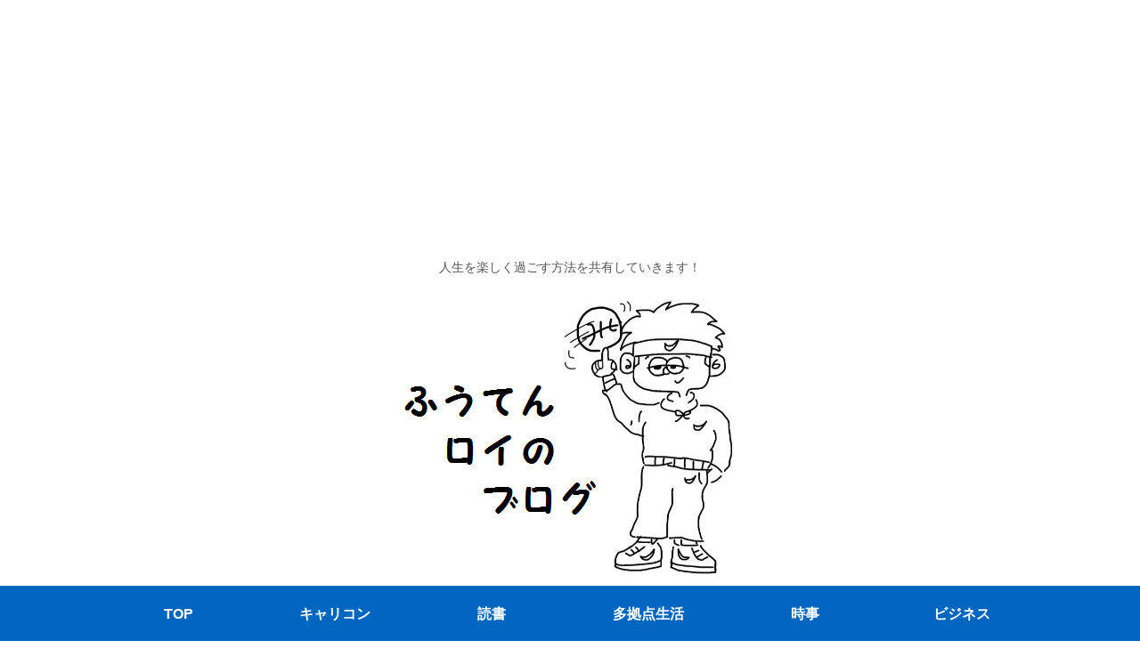

--- FILE ---
content_type: text/html; charset=utf-8
request_url: https://www.google.com/recaptcha/api2/aframe
body_size: -85
content:
<!DOCTYPE HTML><html><head><meta http-equiv="content-type" content="text/html; charset=UTF-8"></head><body><script nonce="z5-QQ1Hm4rzFiG7VAYdsmQ">/** Anti-fraud and anti-abuse applications only. See google.com/recaptcha */ try{var clients={'sodar':'https://pagead2.googlesyndication.com/pagead/sodar?'};window.addEventListener("message",function(a){try{if(a.source===window.parent){var b=JSON.parse(a.data);var c=clients[b['id']];if(c){var d=document.createElement('img');d.src=c+b['params']+'&rc='+(localStorage.getItem("rc::a")?sessionStorage.getItem("rc::b"):"");window.document.body.appendChild(d);sessionStorage.setItem("rc::e",parseInt(sessionStorage.getItem("rc::e")||0)+1);localStorage.setItem("rc::h",'1768708093137');}}}catch(b){}});window.parent.postMessage("_grecaptcha_ready", "*");}catch(b){}</script></body></html>